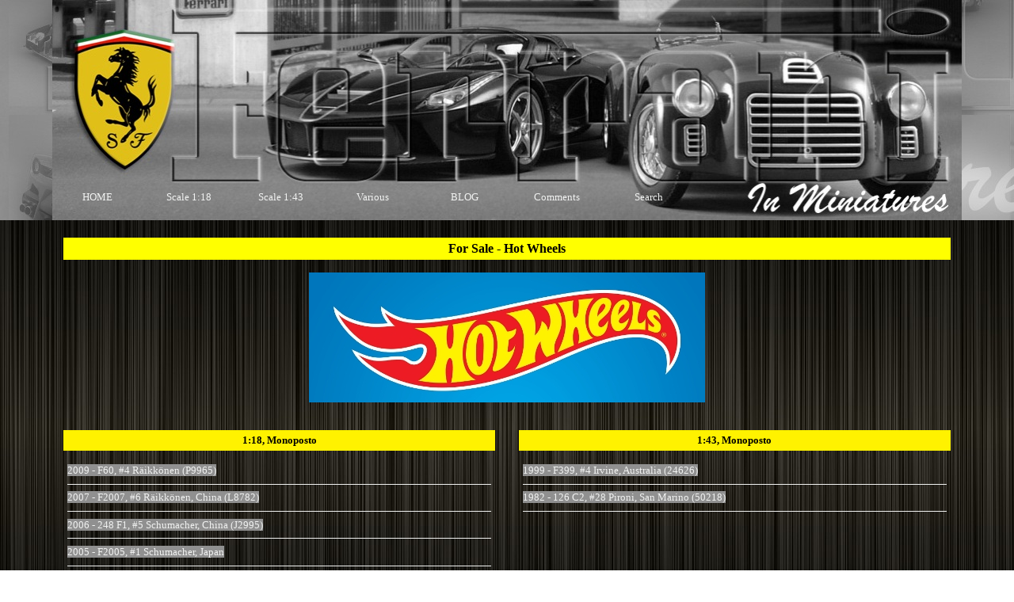

--- FILE ---
content_type: text/html
request_url: https://vr65.eu/hot-wheels---sale.html
body_size: 45723
content:
<!DOCTYPE html><!-- HTML5 -->
<html prefix="og: http://ogp.me/ns#" lang="en-GB" dir="ltr">
	<head>
		<title>Hot Wheels, 1:18, 1:43, all - Ferrari in Miniatures</title>
		<meta charset="utf-8" />
		<!--[if IE]><meta http-equiv="ImageToolbar" content="False" /><![endif]-->
		<meta name="author" content="VR65" />
		<meta name="generator" content="Incomedia WebSite X5 Pro 2022.3.7 - www.websitex5.com" />
		<meta name="description" content="Hot Wheels, 1:18, 1:43, all" />
		<meta name="keywords" content="Hot Wheels, 1:18, 1:43, all" />
		<meta property="og:locale" content="en" />
		<meta property="og:type" content="website" />
		<meta property="og:url" content="https://vr65.eu/hot-wheels---sale.html" />
		<meta property="og:title" content="Hot Wheels, 1:18, 1:43, all" />
		<meta property="og:site_name" content="Ferrari in Miniatures" />
		<meta property="og:description" content="Hot Wheels, 1:18, 1:43, all" />
		<meta property="og:image" content="https://vr65.eu/favImage.png" />
		<meta property="og:image:type" content="image/png">
		<meta property="og:image:width" content="480">
		<meta property="og:image:height" content="480">
		<meta name="viewport" content="width=device-width, initial-scale=1" />
		
		<link rel="stylesheet" href="style/reset.css?2022-3-7-0" media="screen,print" />
		<link rel="stylesheet" href="style/print.css?2022-3-7-0" media="print" />
		<link rel="stylesheet" href="style/style.css?2022-3-7-0" media="screen,print" />
		<link rel="stylesheet" href="style/template.css?2022-3-7-0" media="screen" />
		<link rel="stylesheet" href="pcss/hot-wheels---sale.css?2022-3-7-0-638371286585208239" media="screen,print" />
		<script src="res/jquery.js?2022-3-7-0"></script>
		<script src="res/x5engine.js?2022-3-7-0" data-files-version="2022-3-7-0"></script>
		<script>
			window.onload = function(){ checkBrowserCompatibility('Your browser does not support the features necessary to display this website.','Your browser may not support the features necessary to display this website.','[1]Update your browser[/1] or [2]continue without updating[/2].','http://outdatedbrowser.com/'); };
			x5engine.utils.currentPagePath = 'hot-wheels---sale.html';
			x5engine.boot.push(function () { x5engine.imPageToTop.initializeButton({}); });
		</script>
		<link rel="icon" href="favicon.png?2022-3-7-0-638371286584978121" type="image/png" />
		<link rel="alternate" type="application/rss+xml" title="VR65 Collection" href="x5feed.php" />
		<link rel="alternate" type="application/rss+xml" title="A little about scale models and Ferrari history..." href="blog/x5feed.php" />
		<script>(function(i,s,o,g,r,a,m){i['GoogleAnalyticsObject']=r;i[r]=i[r]||function(){(i[r].q=i[r].q||[]).push(arguments)},i[r].l=1*new Date();a=s.createElement(o),m=s.getElementsByTagName(o)[0];a.async=1;a.src=g;m.parentNode.insertBefore(a,m)})(window,document,'script','//www.google-analytics.com/analytics.js','ga');ga('create', 'UA-154647195-1','auto');ga('send', 'pageview');</script>
	</head>
	<body>
		<div id="imPageExtContainer">
			<div id="imPageIntContainer">
				<div id="imHeaderBg"></div>
				<div id="imFooterBg"></div>
				<div id="imPage">
					<header id="imHeader">
						<h1 class="imHidden">Hot Wheels, 1:18, 1:43, all - Ferrari in Miniatures</h1>
						<div id="imHeaderObjects"><div id="imHeader_imMenuObject_07_wrapper" class="template-object-wrapper"><!-- UNSEARCHABLE --><div id="imHeader_imMenuObject_07"><div id="imHeader_imMenuObject_07_container"><div class="hamburger-button hamburger-component"><div><div><div class="hamburger-bar"></div><div class="hamburger-bar"></div><div class="hamburger-bar"></div></div></div></div><div class="hamburger-menu-background-container hamburger-component">
	<div class="hamburger-menu-background menu-mobile menu-mobile-animated hidden">
		<div class="hamburger-menu-close-button"><span>&times;</span></div>
	</div>
</div>
<ul class="menu-mobile-animated hidden">
	<li class="imMnMnFirst imPage" data-link-paths=",/index.html,/">
<div class="label-wrapper">
<div class="label-inner-wrapper">
		<a class="label" href="index.html">
HOME		</a>
</div>
</div>
	</li><li class="imMnMnMiddle imLevel"><div class="label-wrapper"><div class="label-inner-wrapper"><span class="label">Scale 1:18</span></div></div><ul data-original-position="open-bottom" class="open-bottom" style="" >
	<li class="imMnMnFirst imLevel"><div class="label-wrapper"><div class="label-inner-wrapper"><span class="label">GT &amp; Sport</span></div></div><ul data-original-position="open-right" class="open-right" style="" >
	<li class="imMnMnFirst imPage" data-link-paths=",/2020-2029.html">
<div class="label-wrapper">
<div class="label-inner-wrapper">
		<a class="label" href="2020-2029.html">
2020-2029		</a>
</div>
</div>
	</li><li class="imMnMnMiddle imPage" data-link-paths=",/2010-2019.html">
<div class="label-wrapper">
<div class="label-inner-wrapper">
		<a class="label" href="2010-2019.html">
2010-2019		</a>
</div>
</div>
	</li><li class="imMnMnMiddle imPage" data-link-paths=",/2000-2009.html">
<div class="label-wrapper">
<div class="label-inner-wrapper">
		<a class="label" href="2000-2009.html">
2000-2009		</a>
</div>
</div>
	</li><li class="imMnMnMiddle imPage" data-link-paths=",/1990-1999.html">
<div class="label-wrapper">
<div class="label-inner-wrapper">
		<a class="label" href="1990-1999.html">
1990-1999		</a>
</div>
</div>
	</li><li class="imMnMnMiddle imPage" data-link-paths=",/1980-1989.html">
<div class="label-wrapper">
<div class="label-inner-wrapper">
		<a class="label" href="1980-1989.html">
1980-1989		</a>
</div>
</div>
	</li><li class="imMnMnMiddle imPage" data-link-paths=",/1970-1979-2.html">
<div class="label-wrapper">
<div class="label-inner-wrapper">
		<a class="label" href="1970-1979-2.html">
1970-1979		</a>
</div>
</div>
	</li><li class="imMnMnMiddle imPage" data-link-paths=",/1960-1969-2.html">
<div class="label-wrapper">
<div class="label-inner-wrapper">
		<a class="label" href="1960-1969-2.html">
1960-1969		</a>
</div>
</div>
	</li><li class="imMnMnLast imPage" data-link-paths=",/1947-1959.html">
<div class="label-wrapper">
<div class="label-inner-wrapper">
		<a class="label" href="1947-1959.html">
1947-1959		</a>
</div>
</div>
	</li></ul></li><li class="imMnMnLast imLevel"><div class="label-wrapper"><div class="label-inner-wrapper"><span class="label">Monoposto</span></div></div><ul data-original-position="open-right" class="open-right" style="" >
	<li class="imMnMnFirst imPage" data-link-paths=",/2020-2029-1.html">
<div class="label-wrapper">
<div class="label-inner-wrapper">
		<a class="label" href="2020-2029-1.html">
2020-2029		</a>
</div>
</div>
	</li><li class="imMnMnMiddle imPage" data-link-paths=",/2010-2019-2.html">
<div class="label-wrapper">
<div class="label-inner-wrapper">
		<a class="label" href="2010-2019-2.html">
2010-2019		</a>
</div>
</div>
	</li><li class="imMnMnMiddle imPage" data-link-paths=",/2000-2009-1.html">
<div class="label-wrapper">
<div class="label-inner-wrapper">
		<a class="label" href="2000-2009-1.html">
2000-2009		</a>
</div>
</div>
	</li><li class="imMnMnMiddle imPage" data-link-paths=",/1990-1999-1.html">
<div class="label-wrapper">
<div class="label-inner-wrapper">
		<a class="label" href="1990-1999-1.html">
1990-1999		</a>
</div>
</div>
	</li><li class="imMnMnMiddle imPage" data-link-paths=",/1980-1989-1.html">
<div class="label-wrapper">
<div class="label-inner-wrapper">
		<a class="label" href="1980-1989-1.html">
1980-1989		</a>
</div>
</div>
	</li><li class="imMnMnMiddle imPage" data-link-paths=",/1970-1979.html">
<div class="label-wrapper">
<div class="label-inner-wrapper">
		<a class="label" href="1970-1979.html">
1970-1979		</a>
</div>
</div>
	</li><li class="imMnMnMiddle imPage" data-link-paths=",/1960-1969-1.html">
<div class="label-wrapper">
<div class="label-inner-wrapper">
		<a class="label" href="1960-1969-1.html">
1960-1969		</a>
</div>
</div>
	</li><li class="imMnMnLast imPage" data-link-paths=",/1950-1959.html">
<div class="label-wrapper">
<div class="label-inner-wrapper">
		<a class="label" href="1950-1959.html">
1950-1959		</a>
</div>
</div>
	</li></ul></li></ul></li><li class="imMnMnMiddle imLevel"><div class="label-wrapper"><div class="label-inner-wrapper"><span class="label">Scale 1:43</span></div></div><ul data-original-position="open-bottom" class="open-bottom" style="" >
	<li class="imMnMnFirst imLevel"><div class="label-wrapper"><div class="label-inner-wrapper"><span class="label">GT &amp; Sport</span></div></div><ul data-original-position="open-right" class="open-right" style="" >
	<li class="imMnMnFirst imPage" data-link-paths=",/2010-2019-3.html">
<div class="label-wrapper">
<div class="label-inner-wrapper">
		<a class="label" href="2010-2019-3.html">
2010-2019		</a>
</div>
</div>
	</li><li class="imMnMnMiddle imPage" data-link-paths=",/2000-2009-3.html">
<div class="label-wrapper">
<div class="label-inner-wrapper">
		<a class="label" href="2000-2009-3.html">
2000-2009		</a>
</div>
</div>
	</li><li class="imMnMnMiddle imPage" data-link-paths=",/1990-1999-3.html">
<div class="label-wrapper">
<div class="label-inner-wrapper">
		<a class="label" href="1990-1999-3.html">
1990-1999		</a>
</div>
</div>
	</li><li class="imMnMnMiddle imPage" data-link-paths=",/1980-1989-3.html">
<div class="label-wrapper">
<div class="label-inner-wrapper">
		<a class="label" href="1980-1989-3.html">
1980-1989		</a>
</div>
</div>
	</li><li class="imMnMnMiddle imPage" data-link-paths=",/1970-1979-1.html">
<div class="label-wrapper">
<div class="label-inner-wrapper">
		<a class="label" href="1970-1979-1.html">
1970-1979		</a>
</div>
</div>
	</li><li class="imMnMnMiddle imPage" data-link-paths=",/1960-1969-3.html">
<div class="label-wrapper">
<div class="label-inner-wrapper">
		<a class="label" href="1960-1969-3.html">
1960-1969		</a>
</div>
</div>
	</li><li class="imMnMnMiddle imPage" data-link-paths=",/1950-1959-1.html">
<div class="label-wrapper">
<div class="label-inner-wrapper">
		<a class="label" href="1950-1959-1.html">
1950-1959		</a>
</div>
</div>
	</li><li class="imMnMnLast imPage" data-link-paths=",/1940-1949.html">
<div class="label-wrapper">
<div class="label-inner-wrapper">
		<a class="label" href="1940-1949.html">
1940-1949		</a>
</div>
</div>
	</li></ul></li><li class="imMnMnLast imLevel"><div class="label-wrapper"><div class="label-inner-wrapper"><span class="label">Monoposto</span></div></div><ul data-original-position="open-right" class="open-right" style="" >
	<li class="imMnMnFirst imPage" data-link-paths=",/2020-2029-2.html">
<div class="label-wrapper">
<div class="label-inner-wrapper">
		<a class="label" href="2020-2029-2.html">
2020-2029		</a>
</div>
</div>
	</li><li class="imMnMnMiddle imPage" data-link-paths=",/2010-2019-1.html">
<div class="label-wrapper">
<div class="label-inner-wrapper">
		<a class="label" href="2010-2019-1.html">
2010-2019		</a>
</div>
</div>
	</li><li class="imMnMnMiddle imPage" data-link-paths=",/2000-2009-2.html">
<div class="label-wrapper">
<div class="label-inner-wrapper">
		<a class="label" href="2000-2009-2.html">
2000-2009		</a>
</div>
</div>
	</li><li class="imMnMnMiddle imPage" data-link-paths=",/1990-1999-2.html">
<div class="label-wrapper">
<div class="label-inner-wrapper">
		<a class="label" href="1990-1999-2.html">
1990-1999		</a>
</div>
</div>
	</li><li class="imMnMnMiddle imPage" data-link-paths=",/1980-1989-2.html">
<div class="label-wrapper">
<div class="label-inner-wrapper">
		<a class="label" href="1980-1989-2.html">
1980-1989		</a>
</div>
</div>
	</li><li class="imMnMnMiddle imPage" data-link-paths=",/1970-1979-3.html">
<div class="label-wrapper">
<div class="label-inner-wrapper">
		<a class="label" href="1970-1979-3.html">
1970-1979		</a>
</div>
</div>
	</li><li class="imMnMnMiddle imPage" data-link-paths=",/1960-1969.html">
<div class="label-wrapper">
<div class="label-inner-wrapper">
		<a class="label" href="1960-1969.html">
1960-1969		</a>
</div>
</div>
	</li><li class="imMnMnLast imPage" data-link-paths=",/1948-1959-1.html">
<div class="label-wrapper">
<div class="label-inner-wrapper">
		<a class="label" href="1948-1959-1.html">
1948-1959		</a>
</div>
</div>
	</li></ul></li></ul></li><li class="imMnMnMiddle imLevel"><div class="label-wrapper"><div class="label-inner-wrapper"><span class="label">Various</span></div></div><ul data-original-position="open-bottom" class="open-bottom" style="" >
	<li class="imMnMnFirst imLevel"><div class="label-wrapper"><div class="label-inner-wrapper"><span class="label">Manufacturers</span></div></div><ul data-original-position="open-right" class="open-right" style="" >
	<li class="imMnMnFirst imPage" data-link-paths=",/anson.html">
<div class="label-wrapper">
<div class="label-inner-wrapper">
		<a class="label" href="anson.html">
Anson		</a>
</div>
</div>
	</li><li class="imMnMnMiddle imPage" data-link-paths=",/autocult.html">
<div class="label-wrapper">
<div class="label-inner-wrapper">
		<a class="label" href="autocult.html">
AutoCult		</a>
</div>
</div>
	</li><li class="imMnMnMiddle imPage" data-link-paths=",/bbr.html">
<div class="label-wrapper">
<div class="label-inner-wrapper">
		<a class="label" href="bbr.html">
BBR		</a>
</div>
</div>
	</li><li class="imMnMnMiddle imPage" data-link-paths=",/blue-moon.html">
<div class="label-wrapper">
<div class="label-inner-wrapper">
		<a class="label" href="blue-moon.html">
Blue Moon		</a>
</div>
</div>
	</li><li class="imMnMnMiddle imPage" data-link-paths=",/brumm-1.html">
<div class="label-wrapper">
<div class="label-inner-wrapper">
		<a class="label" href="brumm-1.html">
Brumm		</a>
</div>
</div>
	</li><li class="imMnMnMiddle imPage" data-link-paths=",/cmc.html">
<div class="label-wrapper">
<div class="label-inner-wrapper">
		<a class="label" href="cmc.html">
CMC		</a>
</div>
</div>
	</li><li class="imMnMnMiddle imPage" data-link-paths=",/cmf.html">
<div class="label-wrapper">
<div class="label-inner-wrapper">
		<a class="label" href="cmf.html">
CMF		</a>
</div>
</div>
	</li><li class="imMnMnMiddle imPage" data-link-paths=",/elite-3.html">
<div class="label-wrapper">
<div class="label-inner-wrapper">
		<a class="label" href="elite-3.html">
Elite		</a>
</div>
</div>
	</li><li class="imMnMnMiddle imPage" data-link-paths=",/eidolon-2.html">
<div class="label-wrapper">
<div class="label-inner-wrapper">
		<a class="label" href="eidolon-2.html">
Eidolon		</a>
</div>
</div>
	</li><li class="imMnMnMiddle imPage" data-link-paths=",/exoto.html">
<div class="label-wrapper">
<div class="label-inner-wrapper">
		<a class="label" href="exoto.html">
Exoto		</a>
</div>
</div>
	</li><li class="imMnMnMiddle imPage" data-link-paths=",/fabbri-1.html">
<div class="label-wrapper">
<div class="label-inner-wrapper">
		<a class="label" href="fabbri-1.html">
Fabbri		</a>
</div>
</div>
	</li><li class="imMnMnMiddle imPage" data-link-paths=",/fujimi-3.html">
<div class="label-wrapper">
<div class="label-inner-wrapper">
		<a class="label" href="fujimi-3.html">
Fujimi		</a>
</div>
</div>
	</li><li class="imMnMnMiddle imPage" data-link-paths=",/gmp-1.html">
<div class="label-wrapper">
<div class="label-inner-wrapper">
		<a class="label" href="gmp-1.html">
GMP		</a>
</div>
</div>
	</li><li class="imMnMnMiddle imPage" data-link-paths=",/gp-replicas.html">
<div class="label-wrapper">
<div class="label-inner-wrapper">
		<a class="label" href="gp-replicas.html">
GP Replicas		</a>
</div>
</div>
	</li><li class="imMnMnMiddle imPage" data-link-paths=",/heco.html">
<div class="label-wrapper">
<div class="label-inner-wrapper">
		<a class="label" href="heco.html">
Heco		</a>
</div>
</div>
	</li><li class="imMnMnMiddle imPage" data-link-paths=",/hot-wheels-2.html">
<div class="label-wrapper">
<div class="label-inner-wrapper">
		<a class="label" href="hot-wheels-2.html">
Hot Wheels		</a>
</div>
</div>
	</li><li class="imMnMnMiddle imPage" data-link-paths=",/ilario-1.html">
<div class="label-wrapper">
<div class="label-inner-wrapper">
		<a class="label" href="ilario-1.html">
Ilario		</a>
</div>
</div>
	</li><li class="imMnMnMiddle imPage" data-link-paths=",/ixo-1.html">
<div class="label-wrapper">
<div class="label-inner-wrapper">
		<a class="label" href="ixo-1.html">
Ixo		</a>
</div>
</div>
	</li><li class="imMnMnMiddle imPage" data-link-paths=",/kyosho-1.html">
<div class="label-wrapper">
<div class="label-inner-wrapper">
		<a class="label" href="kyosho-1.html">
Kyosho		</a>
</div>
</div>
	</li><li class="imMnMnMiddle imPage" data-link-paths=",/looksmart-3.html">
<div class="label-wrapper">
<div class="label-inner-wrapper">
		<a class="label" href="looksmart-3.html">
Looksmart		</a>
</div>
</div>
	</li><li class="imMnMnMiddle imPage" data-link-paths=",/mansory-1.html">
<div class="label-wrapper">
<div class="label-inner-wrapper">
		<a class="label" href="mansory-1.html">
Mansory		</a>
</div>
</div>
	</li><li class="imMnMnMiddle imPage" data-link-paths=",/matrix-2.html">
<div class="label-wrapper">
<div class="label-inner-wrapper">
		<a class="label" href="matrix-2.html">
Matrix		</a>
</div>
</div>
	</li><li class="imMnMnMiddle imPage" data-link-paths=",/mg-model.html">
<div class="label-wrapper">
<div class="label-inner-wrapper">
		<a class="label" href="mg-model.html">
MG Model		</a>
</div>
</div>
	</li><li class="imMnMnMiddle imPage" data-link-paths=",/minichamps-2.html">
<div class="label-wrapper">
<div class="label-inner-wrapper">
		<a class="label" href="minichamps-2.html">
Minichamps		</a>
</div>
</div>
	</li><li class="imMnMnMiddle imPage" data-link-paths=",/miniminiera.html">
<div class="label-wrapper">
<div class="label-inner-wrapper">
		<a class="label" href="miniminiera.html">
Miniminiera		</a>
</div>
</div>
	</li><li class="imMnMnMiddle imPage" data-link-paths=",/mr-collection-2.html">
<div class="label-wrapper">
<div class="label-inner-wrapper">
		<a class="label" href="mr-collection-2.html">
MR Collection		</a>
</div>
</div>
	</li><li class="imMnMnMiddle imPage" data-link-paths=",/quartzo-1.html">
<div class="label-wrapper">
<div class="label-inner-wrapper">
		<a class="label" href="quartzo-1.html">
Quartzo		</a>
</div>
</div>
	</li><li class="imMnMnMiddle imPage" data-link-paths=",/red-line-2.html">
<div class="label-wrapper">
<div class="label-inner-wrapper">
		<a class="label" href="red-line-2.html">
Red Line		</a>
</div>
</div>
	</li><li class="imMnMnMiddle imPage" data-link-paths=",/tameo.html">
<div class="label-wrapper">
<div class="label-inner-wrapper">
		<a class="label" href="tameo.html">
Tameo		</a>
</div>
</div>
	</li><li class="imMnMnMiddle imPage" data-link-paths=",/tecnomodel-1.html">
<div class="label-wrapper">
<div class="label-inner-wrapper">
		<a class="label" href="tecnomodel-1.html">
Tecnomodel		</a>
</div>
</div>
	</li><li class="imMnMnMiddle imPage" data-link-paths=",/trl.html">
<div class="label-wrapper">
<div class="label-inner-wrapper">
		<a class="label" href="trl.html">
TRL		</a>
</div>
</div>
	</li><li class="imMnMnLast imPage" data-link-paths=",/tron.html">
<div class="label-wrapper">
<div class="label-inner-wrapper">
		<a class="label" href="tron.html">
Tron		</a>
</div>
</div>
	</li></ul></li><li class="imMnMnMiddle imPage" data-link-paths=",/transporters.html">
<div class="label-wrapper">
<div class="label-inner-wrapper">
		<a class="label" href="transporters.html">
Transporters		</a>
</div>
</div>
	</li><li class="imMnMnMiddle imPage" data-link-paths=",/line-up.html">
<div class="label-wrapper">
<div class="label-inner-wrapper">
		<a class="label" href="line-up.html">
Line Up		</a>
</div>
</div>
	</li><li class="imMnMnMiddle imPage" data-link-paths=",/figures.html">
<div class="label-wrapper">
<div class="label-inner-wrapper">
		<a class="label" href="figures.html">
Figures		</a>
</div>
</div>
	</li><li class="imMnMnMiddle imPage" data-link-paths=",/helmets.html">
<div class="label-wrapper">
<div class="label-inner-wrapper">
		<a class="label" href="helmets.html">
Helmets		</a>
</div>
</div>
	</li><li class="imMnMnMiddle imPage" data-link-paths=",/various-1.html">
<div class="label-wrapper">
<div class="label-inner-wrapper">
		<a class="label" href="various-1.html">
Various		</a>
</div>
</div>
	</li><li class="imMnMnLast imPage" data-link-paths=",/real-ferrari.html">
<div class="label-wrapper">
<div class="label-inner-wrapper">
		<a class="label" href="real-ferrari.html">
Real Ferrari		</a>
</div>
</div>
	</li></ul></li><li class="imMnMnMiddle imLevel" data-link-paths=",/blog/index.php,/blog/" data-link-hash="-1004162301"><div class="label-wrapper"><div class="label-inner-wrapper"><a href="blog/index.php" class="label" onclick="return x5engine.utils.location('blog/index.php', null, false)">BLOG</a></div></div></li><li class="imMnMnMiddle imPage" data-link-paths=",/comments.php">
<div class="label-wrapper">
<div class="label-inner-wrapper">
		<a class="label" href="comments.php">
Comments		</a>
</div>
</div>
	</li><li class="imMnMnLast imPage" data-link-paths=",/search.html">
<div class="label-wrapper">
<div class="label-inner-wrapper">
		<a class="label" href="search.html">
Search		</a>
</div>
</div>
	</li></ul></div></div><!-- UNSEARCHABLE END --><script>
var imHeader_imMenuObject_07_settings = {
	'menuId': 'imHeader_imMenuObject_07',
	'responsiveMenuEffect': 'slide',
	'responsiveMenuLevelOpenEvent': 'mouseover',
	'animationDuration': 1000,
}
x5engine.boot.push(function(){x5engine.initMenu(imHeader_imMenuObject_07_settings)});
$(function () {$('#imHeader_imMenuObject_07_container ul li').not('.imMnMnSeparator').each(function () {    var $this = $(this), timeout = 0;    $this.on('mouseenter', function () {        if($(this).parents('#imHeader_imMenuObject_07_container-menu-opened').length > 0) return;         clearTimeout(timeout);        setTimeout(function () { $this.children('ul, .multiple-column').stop(false, false).fadeIn(); }, 250);    }).on('mouseleave', function () {        if($(this).parents('#imHeader_imMenuObject_07_container-menu-opened').length > 0) return;         timeout = setTimeout(function () { $this.children('ul, .multiple-column').stop(false, false).fadeOut(); }, 250);    });});});

</script>
</div></div>
					</header>
					<div id="imStickyBarContainer">
						<div id="imStickyBarGraphics"></div>
						<div id="imStickyBar">
							<div id="imStickyBarObjects"><div id="imStickyBar_imMenuObject_01_wrapper" class="template-object-wrapper"><!-- UNSEARCHABLE --><div id="imStickyBar_imMenuObject_01"><div id="imStickyBar_imMenuObject_01_container"><div class="hamburger-button hamburger-component"><div><div><div class="hamburger-bar"></div><div class="hamburger-bar"></div><div class="hamburger-bar"></div></div></div></div><div class="hamburger-menu-background-container hamburger-component">
	<div class="hamburger-menu-background menu-mobile menu-mobile-animated hidden">
		<div class="hamburger-menu-close-button"><span>&times;</span></div>
	</div>
</div>
<ul class="menu-mobile-animated hidden">
	<li class="imMnMnFirst imPage" data-link-paths=",/index.html,/">
<div class="label-wrapper">
<div class="label-inner-wrapper">
		<a class="label" href="index.html">
HOME		</a>
</div>
</div>
	</li><li class="imMnMnMiddle imLevel"><div class="label-wrapper"><div class="label-inner-wrapper"><span class="label">Scale 1:18</span></div></div><ul data-original-position="open-bottom" class="open-bottom" style="" >
	<li class="imMnMnFirst imLevel"><div class="label-wrapper"><div class="label-inner-wrapper"><span class="label">GT &amp; Sport</span></div></div><ul data-original-position="open-right" class="open-right" style="" >
	<li class="imMnMnFirst imPage" data-link-paths=",/2020-2029.html">
<div class="label-wrapper">
<div class="label-inner-wrapper">
		<a class="label" href="2020-2029.html">
2020-2029		</a>
</div>
</div>
	</li><li class="imMnMnMiddle imPage" data-link-paths=",/2010-2019.html">
<div class="label-wrapper">
<div class="label-inner-wrapper">
		<a class="label" href="2010-2019.html">
2010-2019		</a>
</div>
</div>
	</li><li class="imMnMnMiddle imPage" data-link-paths=",/2000-2009.html">
<div class="label-wrapper">
<div class="label-inner-wrapper">
		<a class="label" href="2000-2009.html">
2000-2009		</a>
</div>
</div>
	</li><li class="imMnMnMiddle imPage" data-link-paths=",/1990-1999.html">
<div class="label-wrapper">
<div class="label-inner-wrapper">
		<a class="label" href="1990-1999.html">
1990-1999		</a>
</div>
</div>
	</li><li class="imMnMnMiddle imPage" data-link-paths=",/1980-1989.html">
<div class="label-wrapper">
<div class="label-inner-wrapper">
		<a class="label" href="1980-1989.html">
1980-1989		</a>
</div>
</div>
	</li><li class="imMnMnMiddle imPage" data-link-paths=",/1970-1979-2.html">
<div class="label-wrapper">
<div class="label-inner-wrapper">
		<a class="label" href="1970-1979-2.html">
1970-1979		</a>
</div>
</div>
	</li><li class="imMnMnMiddle imPage" data-link-paths=",/1960-1969-2.html">
<div class="label-wrapper">
<div class="label-inner-wrapper">
		<a class="label" href="1960-1969-2.html">
1960-1969		</a>
</div>
</div>
	</li><li class="imMnMnLast imPage" data-link-paths=",/1947-1959.html">
<div class="label-wrapper">
<div class="label-inner-wrapper">
		<a class="label" href="1947-1959.html">
1947-1959		</a>
</div>
</div>
	</li></ul></li><li class="imMnMnLast imLevel"><div class="label-wrapper"><div class="label-inner-wrapper"><span class="label">Monoposto</span></div></div><ul data-original-position="open-right" class="open-right" style="" >
	<li class="imMnMnFirst imPage" data-link-paths=",/2020-2029-1.html">
<div class="label-wrapper">
<div class="label-inner-wrapper">
		<a class="label" href="2020-2029-1.html">
2020-2029		</a>
</div>
</div>
	</li><li class="imMnMnMiddle imPage" data-link-paths=",/2010-2019-2.html">
<div class="label-wrapper">
<div class="label-inner-wrapper">
		<a class="label" href="2010-2019-2.html">
2010-2019		</a>
</div>
</div>
	</li><li class="imMnMnMiddle imPage" data-link-paths=",/2000-2009-1.html">
<div class="label-wrapper">
<div class="label-inner-wrapper">
		<a class="label" href="2000-2009-1.html">
2000-2009		</a>
</div>
</div>
	</li><li class="imMnMnMiddle imPage" data-link-paths=",/1990-1999-1.html">
<div class="label-wrapper">
<div class="label-inner-wrapper">
		<a class="label" href="1990-1999-1.html">
1990-1999		</a>
</div>
</div>
	</li><li class="imMnMnMiddle imPage" data-link-paths=",/1980-1989-1.html">
<div class="label-wrapper">
<div class="label-inner-wrapper">
		<a class="label" href="1980-1989-1.html">
1980-1989		</a>
</div>
</div>
	</li><li class="imMnMnMiddle imPage" data-link-paths=",/1970-1979.html">
<div class="label-wrapper">
<div class="label-inner-wrapper">
		<a class="label" href="1970-1979.html">
1970-1979		</a>
</div>
</div>
	</li><li class="imMnMnMiddle imPage" data-link-paths=",/1960-1969-1.html">
<div class="label-wrapper">
<div class="label-inner-wrapper">
		<a class="label" href="1960-1969-1.html">
1960-1969		</a>
</div>
</div>
	</li><li class="imMnMnLast imPage" data-link-paths=",/1950-1959.html">
<div class="label-wrapper">
<div class="label-inner-wrapper">
		<a class="label" href="1950-1959.html">
1950-1959		</a>
</div>
</div>
	</li></ul></li></ul></li><li class="imMnMnMiddle imLevel"><div class="label-wrapper"><div class="label-inner-wrapper"><span class="label">Scale 1:43</span></div></div><ul data-original-position="open-bottom" class="open-bottom" style="" >
	<li class="imMnMnFirst imLevel"><div class="label-wrapper"><div class="label-inner-wrapper"><span class="label">GT &amp; Sport</span></div></div><ul data-original-position="open-right" class="open-right" style="" >
	<li class="imMnMnFirst imPage" data-link-paths=",/2010-2019-3.html">
<div class="label-wrapper">
<div class="label-inner-wrapper">
		<a class="label" href="2010-2019-3.html">
2010-2019		</a>
</div>
</div>
	</li><li class="imMnMnMiddle imPage" data-link-paths=",/2000-2009-3.html">
<div class="label-wrapper">
<div class="label-inner-wrapper">
		<a class="label" href="2000-2009-3.html">
2000-2009		</a>
</div>
</div>
	</li><li class="imMnMnMiddle imPage" data-link-paths=",/1990-1999-3.html">
<div class="label-wrapper">
<div class="label-inner-wrapper">
		<a class="label" href="1990-1999-3.html">
1990-1999		</a>
</div>
</div>
	</li><li class="imMnMnMiddle imPage" data-link-paths=",/1980-1989-3.html">
<div class="label-wrapper">
<div class="label-inner-wrapper">
		<a class="label" href="1980-1989-3.html">
1980-1989		</a>
</div>
</div>
	</li><li class="imMnMnMiddle imPage" data-link-paths=",/1970-1979-1.html">
<div class="label-wrapper">
<div class="label-inner-wrapper">
		<a class="label" href="1970-1979-1.html">
1970-1979		</a>
</div>
</div>
	</li><li class="imMnMnMiddle imPage" data-link-paths=",/1960-1969-3.html">
<div class="label-wrapper">
<div class="label-inner-wrapper">
		<a class="label" href="1960-1969-3.html">
1960-1969		</a>
</div>
</div>
	</li><li class="imMnMnMiddle imPage" data-link-paths=",/1950-1959-1.html">
<div class="label-wrapper">
<div class="label-inner-wrapper">
		<a class="label" href="1950-1959-1.html">
1950-1959		</a>
</div>
</div>
	</li><li class="imMnMnLast imPage" data-link-paths=",/1940-1949.html">
<div class="label-wrapper">
<div class="label-inner-wrapper">
		<a class="label" href="1940-1949.html">
1940-1949		</a>
</div>
</div>
	</li></ul></li><li class="imMnMnLast imLevel"><div class="label-wrapper"><div class="label-inner-wrapper"><span class="label">Monoposto</span></div></div><ul data-original-position="open-right" class="open-right" style="" >
	<li class="imMnMnFirst imPage" data-link-paths=",/2020-2029-2.html">
<div class="label-wrapper">
<div class="label-inner-wrapper">
		<a class="label" href="2020-2029-2.html">
2020-2029		</a>
</div>
</div>
	</li><li class="imMnMnMiddle imPage" data-link-paths=",/2010-2019-1.html">
<div class="label-wrapper">
<div class="label-inner-wrapper">
		<a class="label" href="2010-2019-1.html">
2010-2019		</a>
</div>
</div>
	</li><li class="imMnMnMiddle imPage" data-link-paths=",/2000-2009-2.html">
<div class="label-wrapper">
<div class="label-inner-wrapper">
		<a class="label" href="2000-2009-2.html">
2000-2009		</a>
</div>
</div>
	</li><li class="imMnMnMiddle imPage" data-link-paths=",/1990-1999-2.html">
<div class="label-wrapper">
<div class="label-inner-wrapper">
		<a class="label" href="1990-1999-2.html">
1990-1999		</a>
</div>
</div>
	</li><li class="imMnMnMiddle imPage" data-link-paths=",/1980-1989-2.html">
<div class="label-wrapper">
<div class="label-inner-wrapper">
		<a class="label" href="1980-1989-2.html">
1980-1989		</a>
</div>
</div>
	</li><li class="imMnMnMiddle imPage" data-link-paths=",/1970-1979-3.html">
<div class="label-wrapper">
<div class="label-inner-wrapper">
		<a class="label" href="1970-1979-3.html">
1970-1979		</a>
</div>
</div>
	</li><li class="imMnMnMiddle imPage" data-link-paths=",/1960-1969.html">
<div class="label-wrapper">
<div class="label-inner-wrapper">
		<a class="label" href="1960-1969.html">
1960-1969		</a>
</div>
</div>
	</li><li class="imMnMnLast imPage" data-link-paths=",/1948-1959-1.html">
<div class="label-wrapper">
<div class="label-inner-wrapper">
		<a class="label" href="1948-1959-1.html">
1948-1959		</a>
</div>
</div>
	</li></ul></li></ul></li><li class="imMnMnMiddle imLevel"><div class="label-wrapper"><div class="label-inner-wrapper"><span class="label">Various</span></div></div><ul data-original-position="open-bottom" class="open-bottom" style="" >
	<li class="imMnMnFirst imLevel"><div class="label-wrapper"><div class="label-inner-wrapper"><span class="label">Manufacturers</span></div></div><ul data-original-position="open-right" class="open-right" style="" >
	<li class="imMnMnFirst imPage" data-link-paths=",/anson.html">
<div class="label-wrapper">
<div class="label-inner-wrapper">
		<a class="label" href="anson.html">
Anson		</a>
</div>
</div>
	</li><li class="imMnMnMiddle imPage" data-link-paths=",/autocult.html">
<div class="label-wrapper">
<div class="label-inner-wrapper">
		<a class="label" href="autocult.html">
AutoCult		</a>
</div>
</div>
	</li><li class="imMnMnMiddle imPage" data-link-paths=",/bbr.html">
<div class="label-wrapper">
<div class="label-inner-wrapper">
		<a class="label" href="bbr.html">
BBR		</a>
</div>
</div>
	</li><li class="imMnMnMiddle imPage" data-link-paths=",/blue-moon.html">
<div class="label-wrapper">
<div class="label-inner-wrapper">
		<a class="label" href="blue-moon.html">
Blue Moon		</a>
</div>
</div>
	</li><li class="imMnMnMiddle imPage" data-link-paths=",/brumm-1.html">
<div class="label-wrapper">
<div class="label-inner-wrapper">
		<a class="label" href="brumm-1.html">
Brumm		</a>
</div>
</div>
	</li><li class="imMnMnMiddle imPage" data-link-paths=",/cmc.html">
<div class="label-wrapper">
<div class="label-inner-wrapper">
		<a class="label" href="cmc.html">
CMC		</a>
</div>
</div>
	</li><li class="imMnMnMiddle imPage" data-link-paths=",/cmf.html">
<div class="label-wrapper">
<div class="label-inner-wrapper">
		<a class="label" href="cmf.html">
CMF		</a>
</div>
</div>
	</li><li class="imMnMnMiddle imPage" data-link-paths=",/elite-3.html">
<div class="label-wrapper">
<div class="label-inner-wrapper">
		<a class="label" href="elite-3.html">
Elite		</a>
</div>
</div>
	</li><li class="imMnMnMiddle imPage" data-link-paths=",/eidolon-2.html">
<div class="label-wrapper">
<div class="label-inner-wrapper">
		<a class="label" href="eidolon-2.html">
Eidolon		</a>
</div>
</div>
	</li><li class="imMnMnMiddle imPage" data-link-paths=",/exoto.html">
<div class="label-wrapper">
<div class="label-inner-wrapper">
		<a class="label" href="exoto.html">
Exoto		</a>
</div>
</div>
	</li><li class="imMnMnMiddle imPage" data-link-paths=",/fabbri-1.html">
<div class="label-wrapper">
<div class="label-inner-wrapper">
		<a class="label" href="fabbri-1.html">
Fabbri		</a>
</div>
</div>
	</li><li class="imMnMnMiddle imPage" data-link-paths=",/fujimi-3.html">
<div class="label-wrapper">
<div class="label-inner-wrapper">
		<a class="label" href="fujimi-3.html">
Fujimi		</a>
</div>
</div>
	</li><li class="imMnMnMiddle imPage" data-link-paths=",/gmp-1.html">
<div class="label-wrapper">
<div class="label-inner-wrapper">
		<a class="label" href="gmp-1.html">
GMP		</a>
</div>
</div>
	</li><li class="imMnMnMiddle imPage" data-link-paths=",/gp-replicas.html">
<div class="label-wrapper">
<div class="label-inner-wrapper">
		<a class="label" href="gp-replicas.html">
GP Replicas		</a>
</div>
</div>
	</li><li class="imMnMnMiddle imPage" data-link-paths=",/heco.html">
<div class="label-wrapper">
<div class="label-inner-wrapper">
		<a class="label" href="heco.html">
Heco		</a>
</div>
</div>
	</li><li class="imMnMnMiddle imPage" data-link-paths=",/hot-wheels-2.html">
<div class="label-wrapper">
<div class="label-inner-wrapper">
		<a class="label" href="hot-wheels-2.html">
Hot Wheels		</a>
</div>
</div>
	</li><li class="imMnMnMiddle imPage" data-link-paths=",/ilario-1.html">
<div class="label-wrapper">
<div class="label-inner-wrapper">
		<a class="label" href="ilario-1.html">
Ilario		</a>
</div>
</div>
	</li><li class="imMnMnMiddle imPage" data-link-paths=",/ixo-1.html">
<div class="label-wrapper">
<div class="label-inner-wrapper">
		<a class="label" href="ixo-1.html">
Ixo		</a>
</div>
</div>
	</li><li class="imMnMnMiddle imPage" data-link-paths=",/kyosho-1.html">
<div class="label-wrapper">
<div class="label-inner-wrapper">
		<a class="label" href="kyosho-1.html">
Kyosho		</a>
</div>
</div>
	</li><li class="imMnMnMiddle imPage" data-link-paths=",/looksmart-3.html">
<div class="label-wrapper">
<div class="label-inner-wrapper">
		<a class="label" href="looksmart-3.html">
Looksmart		</a>
</div>
</div>
	</li><li class="imMnMnMiddle imPage" data-link-paths=",/mansory-1.html">
<div class="label-wrapper">
<div class="label-inner-wrapper">
		<a class="label" href="mansory-1.html">
Mansory		</a>
</div>
</div>
	</li><li class="imMnMnMiddle imPage" data-link-paths=",/matrix-2.html">
<div class="label-wrapper">
<div class="label-inner-wrapper">
		<a class="label" href="matrix-2.html">
Matrix		</a>
</div>
</div>
	</li><li class="imMnMnMiddle imPage" data-link-paths=",/mg-model.html">
<div class="label-wrapper">
<div class="label-inner-wrapper">
		<a class="label" href="mg-model.html">
MG Model		</a>
</div>
</div>
	</li><li class="imMnMnMiddle imPage" data-link-paths=",/minichamps-2.html">
<div class="label-wrapper">
<div class="label-inner-wrapper">
		<a class="label" href="minichamps-2.html">
Minichamps		</a>
</div>
</div>
	</li><li class="imMnMnMiddle imPage" data-link-paths=",/miniminiera.html">
<div class="label-wrapper">
<div class="label-inner-wrapper">
		<a class="label" href="miniminiera.html">
Miniminiera		</a>
</div>
</div>
	</li><li class="imMnMnMiddle imPage" data-link-paths=",/mr-collection-2.html">
<div class="label-wrapper">
<div class="label-inner-wrapper">
		<a class="label" href="mr-collection-2.html">
MR Collection		</a>
</div>
</div>
	</li><li class="imMnMnMiddle imPage" data-link-paths=",/quartzo-1.html">
<div class="label-wrapper">
<div class="label-inner-wrapper">
		<a class="label" href="quartzo-1.html">
Quartzo		</a>
</div>
</div>
	</li><li class="imMnMnMiddle imPage" data-link-paths=",/red-line-2.html">
<div class="label-wrapper">
<div class="label-inner-wrapper">
		<a class="label" href="red-line-2.html">
Red Line		</a>
</div>
</div>
	</li><li class="imMnMnMiddle imPage" data-link-paths=",/tameo.html">
<div class="label-wrapper">
<div class="label-inner-wrapper">
		<a class="label" href="tameo.html">
Tameo		</a>
</div>
</div>
	</li><li class="imMnMnMiddle imPage" data-link-paths=",/tecnomodel-1.html">
<div class="label-wrapper">
<div class="label-inner-wrapper">
		<a class="label" href="tecnomodel-1.html">
Tecnomodel		</a>
</div>
</div>
	</li><li class="imMnMnMiddle imPage" data-link-paths=",/trl.html">
<div class="label-wrapper">
<div class="label-inner-wrapper">
		<a class="label" href="trl.html">
TRL		</a>
</div>
</div>
	</li><li class="imMnMnLast imPage" data-link-paths=",/tron.html">
<div class="label-wrapper">
<div class="label-inner-wrapper">
		<a class="label" href="tron.html">
Tron		</a>
</div>
</div>
	</li></ul></li><li class="imMnMnMiddle imPage" data-link-paths=",/transporters.html">
<div class="label-wrapper">
<div class="label-inner-wrapper">
		<a class="label" href="transporters.html">
Transporters		</a>
</div>
</div>
	</li><li class="imMnMnMiddle imPage" data-link-paths=",/line-up.html">
<div class="label-wrapper">
<div class="label-inner-wrapper">
		<a class="label" href="line-up.html">
Line Up		</a>
</div>
</div>
	</li><li class="imMnMnMiddle imPage" data-link-paths=",/figures.html">
<div class="label-wrapper">
<div class="label-inner-wrapper">
		<a class="label" href="figures.html">
Figures		</a>
</div>
</div>
	</li><li class="imMnMnMiddle imPage" data-link-paths=",/helmets.html">
<div class="label-wrapper">
<div class="label-inner-wrapper">
		<a class="label" href="helmets.html">
Helmets		</a>
</div>
</div>
	</li><li class="imMnMnMiddle imPage" data-link-paths=",/various-1.html">
<div class="label-wrapper">
<div class="label-inner-wrapper">
		<a class="label" href="various-1.html">
Various		</a>
</div>
</div>
	</li><li class="imMnMnLast imPage" data-link-paths=",/real-ferrari.html">
<div class="label-wrapper">
<div class="label-inner-wrapper">
		<a class="label" href="real-ferrari.html">
Real Ferrari		</a>
</div>
</div>
	</li></ul></li><li class="imMnMnMiddle imLevel" data-link-paths=",/blog/index.php,/blog/" data-link-hash="-1004162301"><div class="label-wrapper"><div class="label-inner-wrapper"><a href="blog/index.php" class="label" onclick="return x5engine.utils.location('blog/index.php', null, false)">BLOG</a></div></div></li><li class="imMnMnMiddle imPage" data-link-paths=",/comments.php">
<div class="label-wrapper">
<div class="label-inner-wrapper">
		<a class="label" href="comments.php">
Comments		</a>
</div>
</div>
	</li><li class="imMnMnLast imPage" data-link-paths=",/search.html">
<div class="label-wrapper">
<div class="label-inner-wrapper">
		<a class="label" href="search.html">
Search		</a>
</div>
</div>
	</li></ul></div></div><!-- UNSEARCHABLE END --><script>
var imStickyBar_imMenuObject_01_settings = {
	'menuId': 'imStickyBar_imMenuObject_01',
	'responsiveMenuEffect': 'slide',
	'responsiveMenuLevelOpenEvent': 'mouseover',
	'animationDuration': 1600,
}
x5engine.boot.push(function(){x5engine.initMenu(imStickyBar_imMenuObject_01_settings)});
$(function () {$('#imStickyBar_imMenuObject_01_container ul li').not('.imMnMnSeparator').each(function () {    var $this = $(this), timeout = 0;    $this.on('mouseenter', function () {        if($(this).parents('#imStickyBar_imMenuObject_01_container-menu-opened').length > 0) return;         clearTimeout(timeout);        setTimeout(function () { $this.children('ul, .multiple-column').stop(false, false).fadeIn(); }, 250);    }).on('mouseleave', function () {        if($(this).parents('#imStickyBar_imMenuObject_01_container-menu-opened').length > 0) return;         timeout = setTimeout(function () { $this.children('ul, .multiple-column').stop(false, false).fadeOut(); }, 250);    });});});

</script>
</div></div>
						</div>
					</div>
					<a class="imHidden" href="#imGoToCont" title="Skip the main menu">Go to content</a>
					<div id="imSideBar">
						<div id="imSideBarObjects"></div>
					</div>
					<div id="imContentGraphics"></div>
					<main id="imContent">
						<a id="imGoToCont"></a>
						<div id="imPageRow_1" class="imPageRow">
						
						</div>
						<div id="imCell_4" class=""  data-responsive-sequence-number="1"> <div id="imCellStyleGraphics_4"></div><div id="imCellStyleBorders_4"></div><div id="imCellStyleTitle_4">For Sale - Hot Wheels</div><div id="imObjectImage_1405_04"><div id="imObjectImage_1405_04_container"><img src="images/logo_hotwheels.jpg" title="" alt="Hot Wheels Logo" width="500" height="164" />
						</div></div></div><div id="imPageRow_2" class="imPageRow">
						
						</div>
						<div id="imCell_9" class=""  data-responsive-sequence-number="2"> <div id="imCellStyleGraphics_9"></div><div id="imCellStyleBorders_9"></div><div id="imCellStyleTitle_9">1:18, Monoposto</div><div id="imTextObject_1405_09">
							<div data-index="0"  class="text-tab-content grid-prop current-tab "  id="imTextObject_1405_09_tab0" style="opacity: 1; ">
								<div class="text-inner">
									<span class="cf1"><a href="2009,-f60,-raikkonen-1.html" target="_blank" class="imCssLink">2009 - F60, #4 Räikkönen (P9965)</a></span><div></div><hr><div><span class="cf1"><a href="2007,-f2007,-china-1.html" target="_blank" class="imCssLink">2007 - F2007, #6 Räikkönen, China (L8782)</a></span></div><hr><div><span class="cf1"><a href="2006,-248f1,-china-1.html" target="_blank" class="imCssLink">2006 - 248 F1, #5 Schumacher, China (J2995)</a></span></div><hr><div><span class="cf1"><a href="2005,-f2005,-japan-1.html" target="_blank" class="imCssLink">2005 - F2005, #1 Schumacher, Japan</a></span></div><hr><div><span class="cf1"><a href="2001,-f2001,-italy-1.html" target="_blank" class="imCssLink">2001 - F2001, #1 Schumacher, Italy (50202)</a></span></div><div><hr></div>
								</div>
							</div>
						
						</div>
						</div><div id="imCell_8" class=""  data-responsive-sequence-number="3"> <div id="imCellStyleGraphics_8"></div><div id="imCellStyleBorders_8"></div><div id="imCellStyleTitle_8">1:43, Monoposto</div><div id="imTextObject_1405_08">
							<div data-index="0"  class="text-tab-content grid-prop current-tab "  id="imTextObject_1405_08_tab0" style="opacity: 1; ">
								<div class="text-inner">
									<span class="cf1"><a href="f399,-australia-1999-1.html" target="_blank" class="imCssLink">1999 - F399, #4 Irvine, Australia (24626)</a></span><hr><div><span class="cf1"><a href="126c2,-san-marino-1982,-pironi.html" target="_blank" class="imCssLink">1982 - 126 C2, #28 Pironi, San Marino (50218)</a></span></div><div><hr></div>
								</div>
							</div>
						
						</div>
						</div>
					</main>
					<footer id="imFooter">
						<div id="imFooterObjects"><div id="imFooter_imTextObject_05_wrapper" class="template-object-wrapper"><div id="imFooter_imTextObject_05">
	<div data-index="0"  class="text-tab-content grid-prop current-tab "  id="imFooter_imTextObject_05_tab0" style="opacity: 1; ">
		<div class="text-inner">
			<div data-line-height="1.15" class="lh1-15 imTARight"><div class="imTALeft"><span class="fs8lh1-15 cf1 ff1">© 2008-2022</span></div><div class="imTALeft"><span class="fs8lh1-15 cf1 ff1">VR65</span><span class="fs8lh1-15 cf1 ff1"> </span><span class="fs8lh1-15 cf1 ff1">Private Collection</span></div><div class="imTALeft"><span class="fs8lh1-15 cf1 ff1">valera.dvs@gmail.com</span></div></div>
		</div>
	</div>

</div>
</div><div id="imFooter_imTextObject_06_wrapper" class="template-object-wrapper"><div id="imFooter_imTextObject_06">
	<div data-index="0"  class="text-tab-content grid-prop current-tab "  id="imFooter_imTextObject_06_tab0" style="opacity: 1; ">
		<div class="text-inner">
			<div data-line-height="1.15" class="lh1-15 imTARight"><div class="imTALeft"><span class="fs8lh1-15 cf1 ff1">© 2008-2022</span></div><div class="imTALeft"><span class="fs8lh1-15 cf1 ff1">VR65</span><span class="fs8lh1-15 cf1 ff1"> </span><span class="fs8lh1-15 cf1 ff1">Private Collection</span></div><div class="imTALeft"><span class="fs8lh1-15 cf1 ff1">valera.dvs@gmail.com</span></div></div>
		</div>
	</div>

</div>
</div></div>
					</footer>
				</div>
				<span class="imHidden"><a href="#imGoToCont" title="Read this page again">Back to content</a></span>
			</div>
		</div>
		
		<noscript class="imNoScript"><div class="alert alert-red">To use this website you must enable JavaScript.</div></noscript>
	</body>
</html>


--- FILE ---
content_type: text/plain
request_url: https://www.google-analytics.com/j/collect?v=1&_v=j102&a=1020470335&t=pageview&_s=1&dl=https%3A%2F%2Fvr65.eu%2Fhot-wheels---sale.html&ul=en-us%40posix&dt=Hot%20Wheels%2C%201%3A18%2C%201%3A43%2C%20all%20-%20Ferrari%20in%20Miniatures&sr=1280x720&vp=1280x720&_u=IEBAAEABAAAAACAAI~&jid=969746073&gjid=807582826&cid=1656172036.1768808986&tid=UA-154647195-1&_gid=1103423159.1768808986&_r=1&_slc=1&z=969883979
body_size: -448
content:
2,cG-25S2NKYH4X